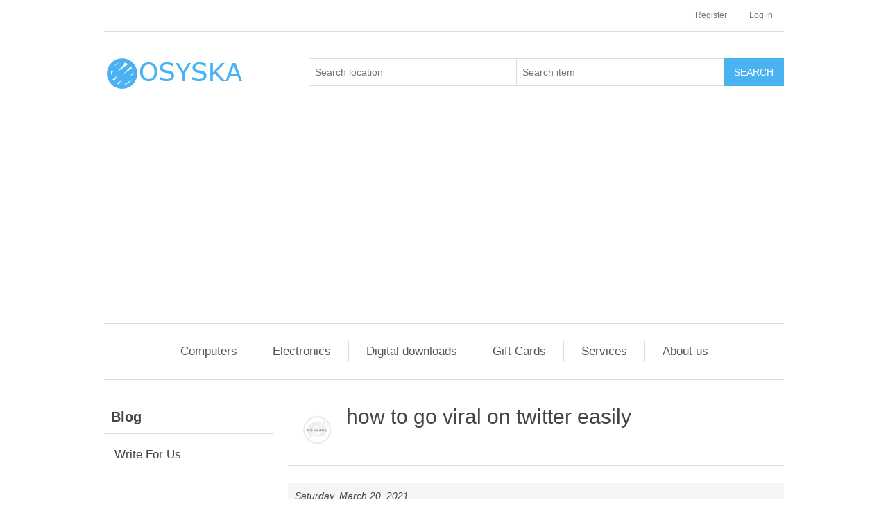

--- FILE ---
content_type: text/html; charset=utf-8
request_url: http://osyska.com/how-to-go-viral-on-twitter-easily
body_size: 39230
content:


<!DOCTYPE html>
<html class="html-blogpost-page">
<head>
    <title>how to go viral on twitter easily | Free Classifieds in India | Free Classifieds | Osyska.Com</title>
    <meta http-equiv="Content-type" content="text/html;charset=UTF-8" />
    <meta name="title" content="how to go viral on twitter easily | Free Classifieds in India | Free Classifieds | Osyska.Com" />
    <meta name="description" content="Osyska is best place for free classifieds in India, free online classifieds in India, is leading fastest growing amongst the classified ad sites &amp; free advertising sites. Trusted by thousands to post free ads online, free ads posting in India. Post ads for free of Computers, Electronics and Gadgets." />
    <meta name="viewport" content="width=device-width, initial-scale=1" />
	<meta name="robots" content="index, follow" />
    <meta name="googlebot" content="index, follow" />    
    
    
    
    
    <link href="/bundles/styles/oha8lwxb-e6-dobqu6mnhvbixzrklvr5-5gjdqw6iio1?v=iDYTKdKWvWQQ3aIct-nvkbvhPu3UbwKxVJWRt5tz-TM1" rel="stylesheet"/>


    <script src="/Scripts/jquery-1.10.2.min.js" type="text/javascript"></script>
<script src="/Scripts/jquery.validate.min.js" type="text/javascript"></script>
<script src="/Scripts/jquery.validate.unobtrusive.min.js" type="text/javascript"></script>
<script src="/Scripts/jquery-ui-1.10.3.custom.min.js" type="text/javascript"></script>
<script src="/Scripts/jquery-migrate-1.2.1.min.js" type="text/javascript"></script>
<script src="/Scripts/public.common.js" type="text/javascript"></script>
<script src="/Scripts/public.ajaxcart.js" type="text/javascript"></script>
<script src="https://maps.googleapis.com/maps/api/js?key=AIzaSyCCW0TghEvjZLkQUMgzYK9ZJVld0EGe7LM&libraries=places&v=3" type="text/javascript"></script>
<script src="/Plugins/Misc.EasyMarketPlace/scripts/jquery.geocomplete.js" type="text/javascript"></script>
<script src="/Plugins/Misc.EasyMarketPlace/scripts/jquery.geocomplete.nopcomsearch.js" type="text/javascript"></script>

    <link rel="canonical" href="https://osyska.com/" />

    
    
    
    
<link rel="shortcut icon" href="http://osyska.com/favicon.ico" />
    <script async src="//pagead2.googlesyndication.com/pagead/js/adsbygoogle.js" type="text/javascript"></script>
    
    
    </head>
    <body>
        



<div class="ajax-loading-block-window" style="display: none">
</div>
<div id="dialog-notifications-success" title="Notification" style="display:none;">
</div>
<div id="dialog-notifications-error" title="Error" style="display:none;">
</div>
<div id="dialog-notifications-warning" title="Warning" style="display:none;">
</div>
<div id="bar-notification" class="bar-notification">
    <span class="close" title="Close">&nbsp;</span>
</div>




<!--[if lte IE 7]>
    <div style="clear:both;height:59px;text-align:center;position:relative;">
        <a href="http://www.microsoft.com/windows/internet-explorer/default.aspx" target="_blank">
            <img src="/Themes/OSYSKA001/Content/images/ie_warning.jpg" height="42" width="820" alt="You are using an outdated browser. For a faster, safer browsing experience, upgrade for free today." />
        </a>
    </div>
<![endif]-->


<div class="master-wrapper-page">
    
    <div class="header">
    
    <div class="header-upper">
        <div class="header-selectors-wrapper">
            
            
            
            
        </div>
        <div class="header-links-wrapper">
            


<div class="header-links">
    <ul>
        
                    <li><a href="/register" class="ico-register">Register</a></li>
            <li><a href="/login" class="ico-login">Log in</a></li>
                                                
    </ul>
    </div>

            
            
        </div>
    </div>
    <div class="header-lower">
        <div class="header-logo">
            <a href="/">
    <img title="" alt="OSYSKA" src="http://osyska.com/Themes/OSYSKA001/Content/images/logo.png">
</a>
        </div>
                <div class="search-box store-search-box">
                        <script>
        CtrlIdCitySearch = 'small-searchtermslocation';
        urljsonaction = '/locationautoinsertcasetwa';
        restoreValueAfterBlur = false;
    </script>


<form action="/search" id="small-search-box-form" method="get">    <input type="text" class="search-box-text" id="small-searchtermslocation" autocomplete="off" value="" name="qloc" placeholder="Search location" />
    <input type="text" class="search-box-text" id="small-searchterms" autocomplete="off" value="" name="q" placeholder="Search item" />
    <input type="submit" class="button-1 search-box-button" value="Search" />   
        <script type="text/javascript">
            $("#small-search-box-form").submit(function(event) {
                if ($("#small-searchterms").val() == "" || ($("#small-searchtermslocation").val() == "") && $("#small-searchterms").val() == "") {
                    alert('Please enter some search details');
                    $("#small-searchterms").focus();
                    event.preventDefault();
                }
            });
        </script>
        
                
                
            
            <script type="text/javascript">
                
                $(document).ready(function() {
                    
                    $('#small-searchterms').autocomplete({
                        delay: 500,
                        minLength: 3,
                        source: '/catalog/searchtermautocomplete',
                        appendTo: '.search-box',
                        place_changed: function(){},
                        select: function(event, ui) {
                            $("#small-searchterms").val(ui.item.label);                            
                            setLocation(ui.item.producturl);
                            return false;
                        }
                    })
                        .data("ui-autocomplete")._renderItem = function(ul, item) {
                            var t = item.label;                            
                            //html encode
                            t = htmlEncode(t);
                            return $("<li></li>")
                                .data("item.autocomplete", item)
                                .append("<a><span>" + t + "</span></a>")
                                .appendTo(ul);
                        };
                    

                });

                //$("input#myDropDown").autocomplete({
                //    minLength: 0,
                //    source: source,
                //    autoFocus: true,
                //    scroll: true,
                //}).focus(function() {
                //    $(this).autocomplete("search", "");
                //}).live("blur", function(event) {
                //    var autocomplete = $(this).data("autocomplete");
                //    var matcher = new RegExp("^" + $.ui.autocomplete.escapeRegex($(this).val()) + "$", "i");
                //    autocomplete.widget().children(".ui-menu-item").each(function() {
                //        //Check if each autocomplete item is a case-insensitive match on the input
                //        var item = $(this).data("item.autocomplete");
                //        if (matcher.test(item.label || item.value || item)) {
                //            //There was a match, lets stop checking
                //            autocomplete.selectedItem = item;
                //            return;
                //        }
                //    });
                //    //if there was a match trigger the select event on that match
                //    if (autocomplete.selectedItem) {
                //        autocomplete._trigger("select", event, {
                //            item: autocomplete.selectedItem
                //        });
                //        //there was no match, clear the input
                //    } else {
                //        $(this).val('');
                //    }
                //});

                //if ("geolocation" in navigator){ //check geolocation available
                //    //try to get user current location using getCurrentPosition() method
                //    navigator.geolocation.getCurrentPosition(function(position){
                //        var latitude = position.coords.latitude;
                //        var longitude = position.coords.longitude;
                //        alert("Found your location Lat : "+ latitude +" Lang :" + longitude);
                //    }, function);
                //}
                //else{
                //    alert("Geolocation is not supported by this browser.");
                //}
               
                var options = { enableHighAccuracy: true, timeout: 20000, maximumAge:20000};
                if ( options == null ) //navigator.geolocation || "geolocation" in navigator )
                {
                    navigator.geolocation.getCurrentPosition(GetPosition, positionerr, options);
                }
                else
                {
                    //alert("Auto geolocation is not supported by this browser.");
                }

                function GetPosition(position)
                {
                    var latitude = position.coords.latitude;
                    var longitude = position.coords.longitude;

                    //Find Formatted address starts here
                    var tf = false; 
                    if ( tf == true && document.getElementById("dvMap") != null )
                    {
                        var lat = parseFloat(latitude);
                        var lng = parseFloat(longitude);
                        var latlng = new google.maps.LatLng(lat, lng);

                        var mapOptions = {
                            center: new google.maps.LatLng(latitude, longitude),
                            zoom: 14,
                            mapTypeId: google.maps.MapTypeId.ROADMAP
                        };
                        ////var infoWindow = new google.maps.InfoWindow();
                        ////var latlngbounds = new google.maps.LatLngBounds();
                        //var map = new google.maps.Map(document.getElementById("dvMap"), mapOptions);
                        //google.maps.event.addListener(map, 'click', function (e) {
                        //    var latlng = new google.maps.LatLng(e.latLng.lat(), e.latLng.lng());
                        //    var geocoder = geocoder = new google.maps.Geocoder();
                        //    geocoder.geocode({ 'latLng': latlng }, function (results, status) {
                        //        if (status == google.maps.GeocoderStatus.OK) {
                        //            if (results[1]) {
                        //                alert("Location: " + results[1].formatted_address + "\r\nLatitude: " + e.latLng.lat() + "\r\nLongitude: " + e.latLng.lng());
                        //            }
                        //        }
                        //    });
                        //});
                    }
                    //var url = window.location.href;
                    // Ajax call start to process userlocation upon accepting to share his or her locaiton.
                    var postData = { latitude: latitude, longitude: longitude };
                    //$.ajax({
                    //    url: url,
                    //    type: 'POST',
                    //    data: postData,
                    //    success: function(result) {
                    //        // process the results from the controller action
                    //    }
                    //});
                    //debugger;
                    $.ajax({
                        dataType: "json",
                        type: 'POST',
                        url: '/locationautoselected',
                        data: postData,
                        dataType: "json",
                        success: function (response) {
                            //alert(response); //success
                        },
                        error: function (response) {
                            //alert("error");
                        }
                    });
                    // Ajax call End

                    //alert(url);

                    // cancel the default redirect from the link by returning false
                    return false;
                }

                function positionerr(error)
                {
                    if (error.code == 1) {
                        //alert("User denied the request for Geolocation.");
                    }
                    else if (error.code == 2) {
                        //alert("Location information is unavailable.");
                    }
                    else if (error.code == 3) {
                        //alert("The request to get user location timed out.");
                    }
                    else {
                        //alert("An unknown error occurred.");
                    }
                }
            </script>
        
</form>
                </div>
    
</div>
            <div class="header-lower" style="border-bottom: none;padding: 5px; margin:5px;height:65px;">
                
                <!-- plistpage -->
                <ins class="adsbygoogle"
                     style="display:block"
                     data-ad-client="ca-pub-9208922511760031"
                     data-ad-slot="3129427502"
                     data-ad-format="auto"></ins>
                <script type="text/javascript">(adsbygoogle = window.adsbygoogle || []).push({});</script>
            </div>

</div>

    <script type="text/javascript">
        //Emplace //EmpExt updated for header links
        AjaxCart.init(false, '.header-links .cart-qty', '.header-links .wishlist-qty', '#flyout-cart', '.header-links .bid-qty', '.header-links .watchlist-qty', '#flyout-bid');
    </script>
            <div class="header-menu">
                

<ul class="top-menu">
    
    
    <li>
        <a href="/computers">Computers
        </a>
                <div class="sublist-toggle"></div>
                <ul class="sublist first-level">
    <li>
        <a href="/desktops">Desktops
        </a>

    </li>
    <li>
        <a href="/notebooks">Notebooks
        </a>

    </li>
    <li>
        <a href="/computer-desktop-laptop-accessories">Accessories
        </a>

    </li>
                </ul>

    </li>
    <li>
        <a href="/electronics">Electronics
        </a>
                <div class="sublist-toggle"></div>
                <ul class="sublist first-level">
    <li>
        <a href="/camera-photo">Camera &amp; photo
        </a>

    </li>
    <li>
        <a href="/cell-phones">Cell phones
        </a>

    </li>
    <li>
        <a href="/tv-televison">TV
        </a>

    </li>
    <li>
        <a href="/other-electronics">Others
        </a>

    </li>
                </ul>

    </li>
    <li>
        <a href="/digital-downloads">Digital downloads
        </a>

    </li>
    <li>
        <a href="/gift-cards">Gift Cards
        </a>

    </li>
    <li>
        <a href="/services">Services
        </a>
                <div class="sublist-toggle"></div>
                <ul class="sublist first-level">
    <li>
        <a href="/otherservices">Other Services
        </a>

    </li>
                </ul>

    </li>
            <li><a href="/about-us">About us</a></li>
                            
</ul>

    <div class="menu-toggle">Menu</div>
    <ul class="top-menu mobile">
        
            <li>
        <a href="/computers">Computers
        </a>
                <div class="sublist-toggle"></div>
                <ul class="sublist first-level">
    <li>
        <a href="/desktops">Desktops
        </a>

    </li>
    <li>
        <a href="/notebooks">Notebooks
        </a>

    </li>
    <li>
        <a href="/computer-desktop-laptop-accessories">Accessories
        </a>

    </li>
                </ul>

    </li>
    <li>
        <a href="/electronics">Electronics
        </a>
                <div class="sublist-toggle"></div>
                <ul class="sublist first-level">
    <li>
        <a href="/camera-photo">Camera &amp; photo
        </a>

    </li>
    <li>
        <a href="/cell-phones">Cell phones
        </a>

    </li>
    <li>
        <a href="/tv-televison">TV
        </a>

    </li>
    <li>
        <a href="/other-electronics">Others
        </a>

    </li>
                </ul>

    </li>
    <li>
        <a href="/digital-downloads">Digital downloads
        </a>

    </li>
    <li>
        <a href="/gift-cards">Gift Cards
        </a>

    </li>
    <li>
        <a href="/services">Services
        </a>
                <div class="sublist-toggle"></div>
                <ul class="sublist first-level">
    <li>
        <a href="/otherservices">Other Services
        </a>

    </li>
                </ul>

    </li>
    <li>
        <a href="/blogs">Blogs
        </a>
                <div class="sublist-toggle"></div>
                <ul class="sublist first-level">
    <li>
        <a href="/business-blogs">Business Blogs
        </a>

    </li>
    <li>
        <a href="/technology-blogs">Technology Blogs
        </a>

    </li>
                </ul>

    </li>
                    <li><a href="/about-us">About us</a></li>
                                                        
    </ul>
    <script type="text/javascript">
        $(document).ready(function () {
            $('.menu-toggle').click(function () {
                $(this).siblings('.top-menu.mobile').slideToggle('slow');
            });
            $('.top-menu.mobile .sublist-toggle').click(function () {
                $(this).siblings('.sublist').slideToggle('slow');
            });
        });
    </script>





            </div>

    <div class="master-wrapper-content">
        

        <div class="master-column-wrapper">
            

<div class="side-2">

    <div class="block block-popular-blogtags">
    <div class="title">
        <strong>Blog</strong>
    </div>
    <div class="listbox">
        <ul class="tags">
            <li>
                <a href="/EasyRichBlog/WriteForUs">Write For Us</a>
            </li>
        </ul>
    </div>
</div>
        <div class="block block-blog-archive">
        <div class="title">
            <strong>Blog archive</strong>
        </div>
        <div class="listbox">
            <ul class="list" id="blog-month-list">
                    <li class="year">
                        <strong class="number">2023</strong>
                        <ul class="sublist" id="blog-year-2023">
                                <li class="month">
                                    <a href="/blog/month/2023-3">March
                                    (3)</a>
                                </li>
                                <li class="month">
                                    <a href="/blog/month/2023-2">February
                                    (1)</a>
                                </li>
                        </ul>
                    </li>
                    <li class="year">
                        <strong class="number">2022</strong>
                        <ul class="sublist" id="blog-year-2022">
                                <li class="month">
                                    <a href="/blog/month/2022-6">June
                                    (18)</a>
                                </li>
                                <li class="month">
                                    <a href="/blog/month/2022-5">May
                                    (37)</a>
                                </li>
                                <li class="month">
                                    <a href="/blog/month/2022-4">April
                                    (17)</a>
                                </li>
                                <li class="month">
                                    <a href="/blog/month/2022-3">March
                                    (48)</a>
                                </li>
                                <li class="month">
                                    <a href="/blog/month/2022-2">February
                                    (7)</a>
                                </li>
                                <li class="month">
                                    <a href="/blog/month/2022-1">January
                                    (3)</a>
                                </li>
                        </ul>
                    </li>
                    <li class="year">
                        <strong class="number">2021</strong>
                        <ul class="sublist" id="blog-year-2021">
                                <li class="month">
                                    <a href="/blog/month/2021-12">December
                                    (4)</a>
                                </li>
                                <li class="month">
                                    <a href="/blog/month/2021-11">November
                                    (74)</a>
                                </li>
                                <li class="month">
                                    <a href="/blog/month/2021-10">October
                                    (2)</a>
                                </li>
                                <li class="month">
                                    <a href="/blog/month/2021-9">September
                                    (4)</a>
                                </li>
                                <li class="month">
                                    <a href="/blog/month/2021-8">August
                                    (25)</a>
                                </li>
                                <li class="month">
                                    <a href="/blog/month/2021-6">June
                                    (1)</a>
                                </li>
                                <li class="month">
                                    <a href="/blog/month/2021-3">March
                                    (114)</a>
                                </li>
                                <li class="month">
                                    <a href="/blog/month/2021-2">February
                                    (1)</a>
                                </li>
                        </ul>
                    </li>
                    <li class="year">
                        <strong class="number">2020</strong>
                        <ul class="sublist" id="blog-year-2020">
                                <li class="month">
                                    <a href="/blog/month/2020-10">October
                                    (1)</a>
                                </li>
                                <li class="month">
                                    <a href="/blog/month/2020-8">August
                                    (1)</a>
                                </li>
                                <li class="month">
                                    <a href="/blog/month/2020-7">July
                                    (1)</a>
                                </li>
                        </ul>
                    </li>
                    <li class="year">
                        <strong class="number">2018</strong>
                        <ul class="sublist" id="blog-year-2018">
                                <li class="month">
                                    <a href="/blog/month/2018-7">July
                                    (1)</a>
                                </li>
                                <li class="month">
                                    <a href="/blog/month/2018-2">February
                                    (3)</a>
                                </li>
                        </ul>
                    </li>
                    <li class="year">
                        <strong class="number">2017</strong>
                        <ul class="sublist" id="blog-year-2017">
                                <li class="month">
                                    <a href="/blog/month/2017-12">December
                                    (2)</a>
                                </li>
                        </ul>
                    </li>
            </ul>
        </div>
    </div>

    
        <div class="block block-popular-blogtags">
        <div class="title">
            <strong>Popular blog tags</strong>
        </div>
        <div class="listbox">
            <ul class="tags">
                    <li><a href="/blog/tag/advertising" style="font-size:85%;">advertising</a>
                    </li>
                    <li><a href="/blog/tag/afrodyn" style="font-size:90%;">afrodyn</a>
                    </li>
                    <li><a href="/blog/tag/cas%205337-93-9" style="font-size:85%;">cas 5337-93-9</a>
                    </li>
                    <li><a href="/blog/tag/indidigital" style="font-size:120%;">indidigital</a>
                    </li>
                    <li><a href="/blog/tag/tadanafil" style="font-size:85%;">tadanafil</a>
                    </li>
            </ul>
        </div>
    </div>

    
</div>
<div class="center-2">
    
    
<div class="page blogpost-page">
    
    
    
    
    
<div class="picture picture-img-thumb-blogdtl-easyrb">
    <a href="/how-to-go-viral-on-twitter-easily#" title="how to go viral on twitter easily" >
        <img alt="Picture for category how-to-go-viral-on-twitter-easily" src="http://osyska.com/content/images/thumbs/def/default-image_64.png" title="Show products in category how-to-go-viral-on-twitter-easily" />
    </a>
</div> 
    <div class="page-title">
        <h1>how to go viral on twitter easily</h1>
    </div>
    <div class="page-body">
        <div class="post-date">
            Saturday, March 20, 2021
        </div>
        
        
        <div class="post-body">
            <p><img src="/Content/Images/uploaded/how to go viral on twitter.jpg" alt="" width="500" height="500" /></p>
<p><strong><span data-sheets-value="{&quot;1&quot;:2,&quot;2&quot;:&quot;how to go viral on twitter&quot;}" data-sheets-userformat="{&quot;2&quot;:15233,&quot;3&quot;:{&quot;1&quot;:0},&quot;10&quot;:2,&quot;11&quot;:0,&quot;12&quot;:0,&quot;14&quot;:[null,2,0],&quot;15&quot;:&quot;Calibri&quot;,&quot;16&quot;:12}"><a href="https://www.indidigital.in/twitter-viral-marketing-how-to-get-popular-trends-india/" target="_blank">how to go viral on twitter</a><br /></span></strong></p>
<p dir="ltr">Practically 75% of people who follow pretty much nothing and medium estimated organizations on Twitter are excited about future thing revive. Additionally, presumably going to visit the business' site and make a potential purchase choice how to go viral on twitter. Moreover, in the occasion that they're content with their inclusion in the brand, they will similarly mention it to their connections on the stage <a href="https://www.indidigital.in/twitter-viral-marketing-how-to-get-popular-trends-india/" target="_blank"><strong>how to go viral on twitter</strong></a>.</p>
<p dir="ltr">Unmistakeably, you clearly sound the value Twitter can bring to your business how to go viral on twitter. You understand that it's basic to your business <a href="https://www.indidigital.in/twitter-viral-marketing-how-to-get-popular-trends-india/" target="_blank"><strong>how to go viral on twitter</strong></a>, however like various accomplices; you're questionable how to use it to obtain more customers. This is generally on the grounds that, your business probably won't have the resources and capacity to successfully plan and run a Twitter advancing exertion.</p>
<p> </p>
<p><span data-sheets-value="{&quot;1&quot;:2,&quot;2&quot;:&quot;how to go viral on twitter&quot;}" data-sheets-userformat="{&quot;2&quot;:15233,&quot;3&quot;:{&quot;1&quot;:0},&quot;10&quot;:2,&quot;11&quot;:0,&quot;12&quot;:0,&quot;14&quot;:[null,2,0],&quot;15&quot;:&quot;Calibri&quot;,&quot;16&quot;:12}"><strong><span data-sheets-value="{&quot;1&quot;:2,&quot;2&quot;:&quot;how to go viral on twitter&quot;}" data-sheets-userformat="{&quot;2&quot;:15233,&quot;3&quot;:{&quot;1&quot;:0},&quot;10&quot;:2,&quot;11&quot;:0,&quot;12&quot;:0,&quot;14&quot;:[null,2,0],&quot;15&quot;:&quot;Calibri&quot;,&quot;16&quot;:12}"><a href="https://www.indidigital.in/twitter-viral-marketing-how-to-get-popular-trends-india/" target="_blank">how to go viral on twitter</a><br /></span></strong></span></p>
<p> </p>
<p> </p>
<p>To get in touch with INDIDIGITAL TEAM, contact at India contact #- +91-9971778006, USA Contact #- 1–8068484144, email us- contact@indidigital.com, skype us- indidigital, indidigital@gmail.com<br />For more visit our website : https://www.indidigital.in/</p>
        </div>
            <div class="tags">
                <label>Tags:</label>
                <ul>
                        <li><a href="/blog/tag/how%20to%20go%20viral%20on%20twitter">how to go viral on twitter</a></li>
                            <li class="separator">,</li>
                        <li><a href="/blog/tag/twitter%20trending">twitter trending</a></li>
                            <li class="separator">,</li>
                        <li><a href="/blog/tag/twitter%20trend">twitter trend</a></li>
                </ul>
            </div>
        
    <div class="tags">
        <!-- AddThis Button BEGIN --><script type="text/javascript" src="http://s7.addthis.com/js/300/addthis_widget.js#pubid=ra-5fe35e016d267221"></script><!-- AddThis Button END -->
    </div>

            <div class="fieldset new-comment" id="comments">
                <div class="title">
                    <strong>Leave your comment</strong>
                </div>

                <div class="notifications">


                </div>
<form action="/how-to-go-viral-on-twitter-easily" method="post"><input name="__RequestVerificationToken" type="hidden" value="Hayr0WqC038X3sWKDdzXoDzJWTqoUppFBQLVwuxQzNngy3BYGaRpPpyo_PsgAgj7lFH5Cf8PZSsvVZAd95bu2IjWNRs1" />                    <div class="form-fields">
                        <div class="inputs">
                            <label for="AddNewComment_CommentText">Comment:</label>
                            <textarea class="enter-comment-text" cols="20" id="AddNewComment_CommentText" name="AddNewComment.CommentText" rows="2">
</textarea>
                            <span class="field-validation-valid" data-valmsg-for="AddNewComment.CommentText" data-valmsg-replace="true"></span>
                        </div>
                    </div>
                    <div class="buttons">
                        <input type="submit" name="add-comment" class="button-1 blog-post-add-comment-button" value="New comment"/>
                    </div>
</form>            </div>
        
    </div>
    
    
    

    

</div>

    
</div>

        </div>
        
    </div>
    <div class="footer">
    <div class="footer-upper">
        <div class="footer-block information">
            <div class="title">
                <strong>Information</strong>
            </div>
            <ul class="list">
                    <li><a href="/sitemap">Sitemap</a></li>
                                    <li><a href="/shipping-returns">Shipping &amp; returns</a></li>
                    <li><a href="/privacy-notice">Privacy notice</a></li>
                    <li><a href="/conditions-of-use">Conditions of Use</a></li>
                    <li><a href="/about-us">About us</a></li>
                                    <li><a href="/contactus">Contact us</a></li>
            </ul>
        </div>
        <div class="footer-block customer-service">
            <div class="title">
                <strong>Customer service</strong>
            </div>
            <ul class="list">
                    <li><a href="/search">Search</a> </li>
                                    <li><a href="/news">News</a></li>
                                    <li><a href="/blog">Blog</a></li>
                                    <li><a href="/boards">Forums</a></li>
                                    <li><a href="/recentlyviewedproducts">Recently viewed products</a></li>
                                    <li><a href="/compareproducts">Compare products list</a></li>
                                    <li><a href="/newproducts">New products</a></li>
                            </ul>
        </div>
        <div class="footer-block my-account">
            <div class="title">
                <strong>My account</strong>
            </div>
            <ul class="list">
                    <li><a href="/customer/info">My account</a></li>
                                                                                                    <li><a href="/vendor/apply">Apply for prime account</a></li>
                                    <li><a href="/career">Career</a></li>
            </ul>
        </div>
        <div class="footer-block follow-us">
            <div class="social">
                <div class="title">
                    <strong>Follow us</strong>
                </div>
                <ul class="networks">
		<li class="facebook"><a href="https://www.facebook.com/Osyska-1752768965029663/" target="_blank">Facebook</a></li>
			<li class="twitter"><a href="https://twitter.com/osyska" target="_blank">Twitter</a></li>
			<li class="rss"><a href="/news/rss/1">RSS</a></li>
				<li class="google-plus"><a href="https://plus.google.com/112622890345451349644" target="_blank">Google+</a></li>
</ul>
            </div>
            <div class="newsletter">
    <div class="title">
        <strong>Newsletter</strong>
    </div>
    <div class="newsletter-subscribe" id="newsletter-subscribe-block">
        <div class="newsletter-email">
            <input class="newsletter-subscribe-text" id="newsletter-email" name="NewsletterEmail" placeholder="Enter your email here..." type="text" value="" />
            <input type="button" value="Subscribe" id="newsletter-subscribe-button" class="button-1 newsletter-subscribe-button" />
        </div>
        <div class="newsletter-validation">
            <span id="subscribe-loading-progress" style="display: none;" class="please-wait">Wait...</span>
            <span class="field-validation-valid" data-valmsg-for="NewsletterEmail" data-valmsg-replace="true"></span>
        </div>
    </div>
    <div class="newsletter-result" id="newsletter-result-block"></div>
    <script type="text/javascript">
        function newsletter_subscribe(subscribe) {
            var subscribeProgress = $("#subscribe-loading-progress");
            subscribeProgress.show();
            var postData = {
                subscribe: subscribe,
                email: $("#newsletter-email").val()
            };
            $.ajax({
                cache: false,
                type: "POST",
                url: "/subscribenewsletter",
                data: postData,
                success: function(data) {
                    subscribeProgress.hide();
                    $("#newsletter-result-block").html(data.Result);
                    if (data.Success) {
                        $('#newsletter-subscribe-block').hide();
                        $('#newsletter-result-block').show();
                    } else {
                        $('#newsletter-result-block').fadeIn("slow").delay(2000).fadeOut("slow");
                    }
                },
                error: function(xhr, ajaxOptions, thrownError) {
                    alert('Failed to subscribe.');
                    subscribeProgress.hide();
                }
            });
        }

        $(document).ready(function () {
            $('#newsletter-subscribe-button').click(function () {
                    newsletter_subscribe('true');
            });
            $("#newsletter-email").keydown(function (event) {
                if (event.keyCode == 13) {
                    $("#newsletter-subscribe-button").click();
                    return false;
                }
            });
        });
    </script>
</div>

        </div>
    </div>
    <div class="footer-lower">
        <div class="footer-info">
            <span class="footer-disclaimer" style="color:#4ab2f1; font-weight:bold;">Copyright &copy; 2026 OSYSKA. All rights reserved.</span>
        </div>
            <div class="footer-powered-by">
                
                Powered by <a href="http://www.nopcommerce.com/">nopCommerce</a>
            </div>
        
    </div>
    
</div>
<script type="text/javascript">
    $(document).ready(function () {
        $('.footer-block .title').click(function () {
            var e = window, a = 'inner';
            if (!('innerWidth' in window)) {
                a = 'client';
                e = document.documentElement || document.body;
            }
            var result = { width: e[a + 'Width'], height: e[a + 'Height'] };
            if (result.width < 769) {
                $(this).siblings('.list').slideToggle('slow');
            }
        });
    });
</script>
<script type="text/javascript">
    $(document).ready(function () {
        $('.block .title').click(function () {
            var e = window, a = 'inner';
            if (!('innerWidth' in window)) {
                a = 'client';
                e = document.documentElement || document.body;
            }
            var result = { width: e[a + 'Width'], height: e[a + 'Height'] };
            if (result.width < 1001) {
                $(this).siblings('.listbox').slideToggle('slow');
            }
        });
    });
</script>
</div>

<!-- Google code for Analytics tracking -->
<script type="text/javascript">
var _gaq = _gaq || [];
_gaq.push(['_setAccount', 'UA-108477177-1']);
_gaq.push(['_trackPageview']);

(function() {
var ga = document.createElement('script'); ga.type = 'text/javascript'; ga.async = true;
ga.src = ('https:' == document.location.protocol ? 'https://ssl' : 'http://www') + '.google-analytics.com/ga.js';
var s = document.getElementsByTagName('script')[0]; s.parentNode.insertBefore(ga, s);
})();
</script>

        
        
    </body>
    </html>


--- FILE ---
content_type: text/html; charset=utf-8
request_url: https://www.google.com/recaptcha/api2/aframe
body_size: 268
content:
<!DOCTYPE HTML><html><head><meta http-equiv="content-type" content="text/html; charset=UTF-8"></head><body><script nonce="hTCCm6jsEOl_VPEz3XZegw">/** Anti-fraud and anti-abuse applications only. See google.com/recaptcha */ try{var clients={'sodar':'https://pagead2.googlesyndication.com/pagead/sodar?'};window.addEventListener("message",function(a){try{if(a.source===window.parent){var b=JSON.parse(a.data);var c=clients[b['id']];if(c){var d=document.createElement('img');d.src=c+b['params']+'&rc='+(localStorage.getItem("rc::a")?sessionStorage.getItem("rc::b"):"");window.document.body.appendChild(d);sessionStorage.setItem("rc::e",parseInt(sessionStorage.getItem("rc::e")||0)+1);localStorage.setItem("rc::h",'1769915695872');}}}catch(b){}});window.parent.postMessage("_grecaptcha_ready", "*");}catch(b){}</script></body></html>

--- FILE ---
content_type: application/javascript
request_url: http://osyska.com/Plugins/Misc.EasyMarketPlace/scripts/jquery.geocomplete.nopcomsearch.js
body_size: 4578
content:
var CtrlIdCitySearch;
var countrylimit = 'IN';
var urljsonaction = '@(Url.RouteUrl("LocationAutoInsertCA"))';
var componentForm = {
    sublocality_level_2: 'long_name',
    sublocality_level_1: 'long_name',
    street_number: 'short_name',
    route: 'long_name',

    locality: 'long_name',
    administrative_area_level_1: 'short_name',
    country: 'long_name',
    postal_code: 'short_name'
};
$(function () {
    $(("#" + CtrlIdCitySearch)).geocomplete({
        country: countrylimit,
        blur: true,
        geocodeAfterResult: true,
        restoreValueAfterBlur: false
    })
  .bind("geocode:result", function (event, result) {
      var place = result;
      if (!(place.place_id != null && place.scope != null)) {
          return;
      }
      var val_latitude = place.geometry.location.lat();
      var val_longitude = place.geometry.location.lng();

      var val_finalCity = "";
      var val_postal_code = "";
      var val_CityName = "";
      var val_StateProvCode = "";
      var val_StateProvName = "";
      var val_CountryCode = "";
      var val_CountryName = "";

      for (var i = 0; i < place.address_components.length; i++) {
          var addressType = place.address_components[i].types[0];
          if (addressType == 'sublocality_level_2') {
              var val_sublocality_level_2 = place.address_components[i][componentForm[addressType]];
              if (val_sublocality_level_2 != "") {
                  if (val_finalCity != "")
                      val_finalCity = val_finalCity + ", ";
                  val_finalCity = val_finalCity + val_sublocality_level_2
                  val_sublocality_level_2 = "";
              }
          }
          else if (addressType == 'sublocality_level_1') {
              var val_sublocality_level_1 = place.address_components[i][componentForm[addressType]];
              if (val_sublocality_level_1 != "") {
                  if (val_finalCity != "")
                      val_finalCity = val_finalCity + ", ";
                  val_finalCity = val_finalCity + val_sublocality_level_1
                  val_sublocality_level_1 = "";
              }
          }
          else if (addressType == 'locality') {
              var val_locality = place.address_components[i][componentForm[addressType]];
              if (val_locality != "") {
                  city1 = place.address_components[i];
                  val_CityName = city1.long_name;
                  if (val_finalCity != "")
                      val_finalCity = val_finalCity + ", ";
                  val_finalCity = val_finalCity + val_locality
                  val_locality = "";
              }
          }
          else if (addressType == 'administrative_area_level_1') {
              var val_localityAl1 = place.address_components[i][componentForm[addressType]];
              if (val_localityAl1 != "") {
                  region1 = place.address_components[i];
                  val_StateProvCode = region1.short_name;
                  val_StateProvName = region1.long_name;                  
                  val_localityAl1 = "";
              }
          }
          else if (place.address_components[i].types[0] == "country") {
              //this is the object you are looking for
              country1 = place.address_components[i];
              val_CountryCode = country1.short_name;
              val_CountryName = country1.long_name;
          }
          else if (addressType == 'postal_code') {
              val_postal_code = place.address_components[i][componentForm[addressType]];
          }
      }
      document.getElementById(CtrlIdCitySearch).value = val_finalCity;
      
      if (val_latitude == "") val_latitude = " ";
      if (val_longitude == "") val_longitude = " ";
      if (val_CityName == "") val_CityName = " ";
      if (val_latitude != "" && val_longitude != "" && val_CityName != "") {
          var postData = { latitude: val_latitude, longitude: val_longitude, zipcode: val_postal_code, city: val_finalCity, stateprovcode: val_StateProvCode, stateprovName: val_StateProvName, countryCode: val_CountryCode, countryName: val_CountryName };
          $.ajax({
              dataType: "json",
              type: 'POST',
              url: urljsonaction,
              data: postData,
              dataType: "json",
              success: function (response) {
              },
              error: function (response) {
              }
          });
      }
  });
});